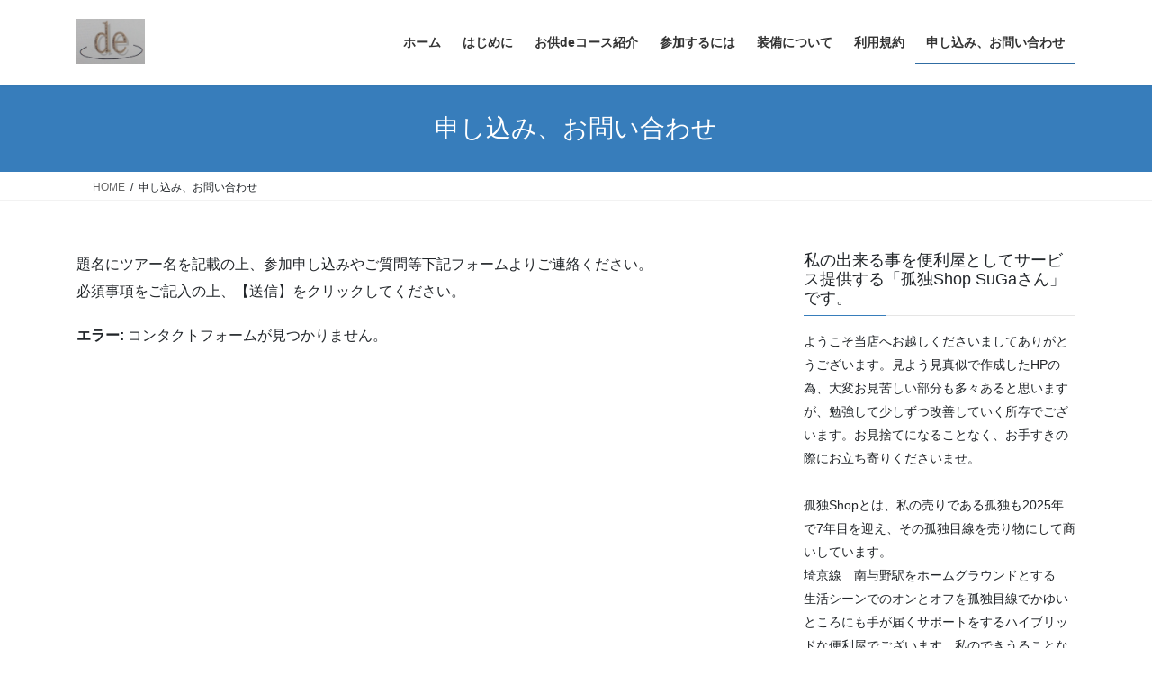

--- FILE ---
content_type: text/html; charset=UTF-8
request_url: https://otomode.com/contact/
body_size: 14499
content:
<!DOCTYPE html><html lang="ja"><head><meta charset="utf-8"><meta http-equiv="X-UA-Compatible" content="IE=edge"><meta name="viewport" content="width=device-width, initial-scale=1"><title>申し込み、お問い合わせ | otomode</title><meta name='robots' content='max-image-preview:large' /><link rel='dns-prefetch' href='//stats.wp.com' /><link rel="alternate" type="application/rss+xml" title="otomode &raquo; フィード" href="https://otomode.com/feed/" /><link rel="alternate" type="application/rss+xml" title="otomode &raquo; コメントフィード" href="https://otomode.com/comments/feed/" /><link rel="alternate" title="oEmbed (JSON)" type="application/json+oembed" href="https://otomode.com/wp-json/oembed/1.0/embed?url=https%3A%2F%2Fotomode.com%2Fcontact%2F" /><link rel="alternate" title="oEmbed (XML)" type="text/xml+oembed" href="https://otomode.com/wp-json/oembed/1.0/embed?url=https%3A%2F%2Fotomode.com%2Fcontact%2F&#038;format=xml" /><meta name="description" content="題名にツアー名を記載の上、参加申し込みやご質問等下記フォームよりご連絡ください。必須事項をご記入の上、【送信】をクリックしてください。" /><style id='wp-img-auto-sizes-contain-inline-css' type='text/css'>img:is([sizes=auto i],[sizes^="auto," i]){contain-intrinsic-size:3000px 1500px}
/*# sourceURL=wp-img-auto-sizes-contain-inline-css */</style><link rel='stylesheet' id='vkExUnit_common_style-css' href='https://otomode.com/wp-content/cache/autoptimize/css/autoptimize_single_ea06bcb9caaffec68e5e5f8d33d36f3a.css?ver=9.113.0.1' type='text/css' media='all' /><style id='vkExUnit_common_style-inline-css' type='text/css'>:root {--ver_page_top_button_url:url(https://otomode.com/wp-content/plugins/vk-all-in-one-expansion-unit/assets/images/to-top-btn-icon.svg);}@font-face {font-weight: normal;font-style: normal;font-family: "vk_sns";src: url("https://otomode.com/wp-content/plugins/vk-all-in-one-expansion-unit/inc/sns/icons/fonts/vk_sns.eot?-bq20cj");src: url("https://otomode.com/wp-content/plugins/vk-all-in-one-expansion-unit/inc/sns/icons/fonts/vk_sns.eot?#iefix-bq20cj") format("embedded-opentype"),url("https://otomode.com/wp-content/plugins/vk-all-in-one-expansion-unit/inc/sns/icons/fonts/vk_sns.woff?-bq20cj") format("woff"),url("https://otomode.com/wp-content/plugins/vk-all-in-one-expansion-unit/inc/sns/icons/fonts/vk_sns.ttf?-bq20cj") format("truetype"),url("https://otomode.com/wp-content/plugins/vk-all-in-one-expansion-unit/inc/sns/icons/fonts/vk_sns.svg?-bq20cj#vk_sns") format("svg");}
.veu_promotion-alert__content--text {border: 1px solid rgba(0,0,0,0.125);padding: 0.5em 1em;border-radius: var(--vk-size-radius);margin-bottom: var(--vk-margin-block-bottom);font-size: 0.875rem;}/* Alert Content部分に段落タグを入れた場合に最後の段落の余白を0にする */.veu_promotion-alert__content--text p:last-of-type{margin-bottom:0;margin-top: 0;}
/*# sourceURL=vkExUnit_common_style-inline-css */</style><style id='wp-emoji-styles-inline-css' type='text/css'>img.wp-smiley, img.emoji {
		display: inline !important;
		border: none !important;
		box-shadow: none !important;
		height: 1em !important;
		width: 1em !important;
		margin: 0 0.07em !important;
		vertical-align: -0.1em !important;
		background: none !important;
		padding: 0 !important;
	}
/*# sourceURL=wp-emoji-styles-inline-css */</style><style id='wp-block-library-inline-css' type='text/css'>:root{--wp-block-synced-color:#7a00df;--wp-block-synced-color--rgb:122,0,223;--wp-bound-block-color:var(--wp-block-synced-color);--wp-editor-canvas-background:#ddd;--wp-admin-theme-color:#007cba;--wp-admin-theme-color--rgb:0,124,186;--wp-admin-theme-color-darker-10:#006ba1;--wp-admin-theme-color-darker-10--rgb:0,107,160.5;--wp-admin-theme-color-darker-20:#005a87;--wp-admin-theme-color-darker-20--rgb:0,90,135;--wp-admin-border-width-focus:2px}@media (min-resolution:192dpi){:root{--wp-admin-border-width-focus:1.5px}}.wp-element-button{cursor:pointer}:root .has-very-light-gray-background-color{background-color:#eee}:root .has-very-dark-gray-background-color{background-color:#313131}:root .has-very-light-gray-color{color:#eee}:root .has-very-dark-gray-color{color:#313131}:root .has-vivid-green-cyan-to-vivid-cyan-blue-gradient-background{background:linear-gradient(135deg,#00d084,#0693e3)}:root .has-purple-crush-gradient-background{background:linear-gradient(135deg,#34e2e4,#4721fb 50%,#ab1dfe)}:root .has-hazy-dawn-gradient-background{background:linear-gradient(135deg,#faaca8,#dad0ec)}:root .has-subdued-olive-gradient-background{background:linear-gradient(135deg,#fafae1,#67a671)}:root .has-atomic-cream-gradient-background{background:linear-gradient(135deg,#fdd79a,#004a59)}:root .has-nightshade-gradient-background{background:linear-gradient(135deg,#330968,#31cdcf)}:root .has-midnight-gradient-background{background:linear-gradient(135deg,#020381,#2874fc)}:root{--wp--preset--font-size--normal:16px;--wp--preset--font-size--huge:42px}.has-regular-font-size{font-size:1em}.has-larger-font-size{font-size:2.625em}.has-normal-font-size{font-size:var(--wp--preset--font-size--normal)}.has-huge-font-size{font-size:var(--wp--preset--font-size--huge)}.has-text-align-center{text-align:center}.has-text-align-left{text-align:left}.has-text-align-right{text-align:right}.has-fit-text{white-space:nowrap!important}#end-resizable-editor-section{display:none}.aligncenter{clear:both}.items-justified-left{justify-content:flex-start}.items-justified-center{justify-content:center}.items-justified-right{justify-content:flex-end}.items-justified-space-between{justify-content:space-between}.screen-reader-text{border:0;clip-path:inset(50%);height:1px;margin:-1px;overflow:hidden;padding:0;position:absolute;width:1px;word-wrap:normal!important}.screen-reader-text:focus{background-color:#ddd;clip-path:none;color:#444;display:block;font-size:1em;height:auto;left:5px;line-height:normal;padding:15px 23px 14px;text-decoration:none;top:5px;width:auto;z-index:100000}html :where(.has-border-color){border-style:solid}html :where([style*=border-top-color]){border-top-style:solid}html :where([style*=border-right-color]){border-right-style:solid}html :where([style*=border-bottom-color]){border-bottom-style:solid}html :where([style*=border-left-color]){border-left-style:solid}html :where([style*=border-width]){border-style:solid}html :where([style*=border-top-width]){border-top-style:solid}html :where([style*=border-right-width]){border-right-style:solid}html :where([style*=border-bottom-width]){border-bottom-style:solid}html :where([style*=border-left-width]){border-left-style:solid}html :where(img[class*=wp-image-]){height:auto;max-width:100%}:where(figure){margin:0 0 1em}html :where(.is-position-sticky){--wp-admin--admin-bar--position-offset:var(--wp-admin--admin-bar--height,0px)}@media screen and (max-width:600px){html :where(.is-position-sticky){--wp-admin--admin-bar--position-offset:0px}}
.vk-cols--reverse{flex-direction:row-reverse}.vk-cols--hasbtn{margin-bottom:0}.vk-cols--hasbtn>.row>.vk_gridColumn_item,.vk-cols--hasbtn>.wp-block-column{position:relative;padding-bottom:3em}.vk-cols--hasbtn>.row>.vk_gridColumn_item>.wp-block-buttons,.vk-cols--hasbtn>.row>.vk_gridColumn_item>.vk_button,.vk-cols--hasbtn>.wp-block-column>.wp-block-buttons,.vk-cols--hasbtn>.wp-block-column>.vk_button{position:absolute;bottom:0;width:100%}.vk-cols--fit.wp-block-columns{gap:0}.vk-cols--fit.wp-block-columns,.vk-cols--fit.wp-block-columns:not(.is-not-stacked-on-mobile){margin-top:0;margin-bottom:0;justify-content:space-between}.vk-cols--fit.wp-block-columns>.wp-block-column *:last-child,.vk-cols--fit.wp-block-columns:not(.is-not-stacked-on-mobile)>.wp-block-column *:last-child{margin-bottom:0}.vk-cols--fit.wp-block-columns>.wp-block-column>.wp-block-cover,.vk-cols--fit.wp-block-columns:not(.is-not-stacked-on-mobile)>.wp-block-column>.wp-block-cover{margin-top:0}.vk-cols--fit.wp-block-columns.has-background,.vk-cols--fit.wp-block-columns:not(.is-not-stacked-on-mobile).has-background{padding:0}@media(max-width: 599px){.vk-cols--fit.wp-block-columns:not(.has-background)>.wp-block-column:not(.has-background),.vk-cols--fit.wp-block-columns:not(.is-not-stacked-on-mobile):not(.has-background)>.wp-block-column:not(.has-background){padding-left:0 !important;padding-right:0 !important}}@media(min-width: 782px){.vk-cols--fit.wp-block-columns .block-editor-block-list__block.wp-block-column:not(:first-child),.vk-cols--fit.wp-block-columns>.wp-block-column:not(:first-child),.vk-cols--fit.wp-block-columns:not(.is-not-stacked-on-mobile) .block-editor-block-list__block.wp-block-column:not(:first-child),.vk-cols--fit.wp-block-columns:not(.is-not-stacked-on-mobile)>.wp-block-column:not(:first-child){margin-left:0}}@media(min-width: 600px)and (max-width: 781px){.vk-cols--fit.wp-block-columns .wp-block-column:nth-child(2n),.vk-cols--fit.wp-block-columns:not(.is-not-stacked-on-mobile) .wp-block-column:nth-child(2n){margin-left:0}.vk-cols--fit.wp-block-columns .wp-block-column:not(:only-child),.vk-cols--fit.wp-block-columns:not(.is-not-stacked-on-mobile) .wp-block-column:not(:only-child){flex-basis:50% !important}}.vk-cols--fit--gap1.wp-block-columns{gap:1px}@media(min-width: 600px)and (max-width: 781px){.vk-cols--fit--gap1.wp-block-columns .wp-block-column:not(:only-child){flex-basis:calc(50% - 1px) !important}}.vk-cols--fit.vk-cols--grid>.block-editor-block-list__block,.vk-cols--fit.vk-cols--grid>.wp-block-column,.vk-cols--fit.vk-cols--grid:not(.is-not-stacked-on-mobile)>.block-editor-block-list__block,.vk-cols--fit.vk-cols--grid:not(.is-not-stacked-on-mobile)>.wp-block-column{flex-basis:50%;box-sizing:border-box}@media(max-width: 599px){.vk-cols--fit.vk-cols--grid.vk-cols--grid--alignfull>.wp-block-column:nth-child(2)>.wp-block-cover,.vk-cols--fit.vk-cols--grid.vk-cols--grid--alignfull>.wp-block-column:nth-child(2)>.vk_outer,.vk-cols--fit.vk-cols--grid:not(.is-not-stacked-on-mobile).vk-cols--grid--alignfull>.wp-block-column:nth-child(2)>.wp-block-cover,.vk-cols--fit.vk-cols--grid:not(.is-not-stacked-on-mobile).vk-cols--grid--alignfull>.wp-block-column:nth-child(2)>.vk_outer{width:100vw;margin-right:calc((100% - 100vw)/2);margin-left:calc((100% - 100vw)/2)}}@media(min-width: 600px){.vk-cols--fit.vk-cols--grid.vk-cols--grid--alignfull>.wp-block-column:nth-child(2)>.wp-block-cover,.vk-cols--fit.vk-cols--grid.vk-cols--grid--alignfull>.wp-block-column:nth-child(2)>.vk_outer,.vk-cols--fit.vk-cols--grid:not(.is-not-stacked-on-mobile).vk-cols--grid--alignfull>.wp-block-column:nth-child(2)>.wp-block-cover,.vk-cols--fit.vk-cols--grid:not(.is-not-stacked-on-mobile).vk-cols--grid--alignfull>.wp-block-column:nth-child(2)>.vk_outer{margin-right:calc(100% - 50vw);width:50vw}}@media(min-width: 600px){.vk-cols--fit.vk-cols--grid.vk-cols--grid--alignfull.vk-cols--reverse>.wp-block-column,.vk-cols--fit.vk-cols--grid:not(.is-not-stacked-on-mobile).vk-cols--grid--alignfull.vk-cols--reverse>.wp-block-column{margin-left:0;margin-right:0}.vk-cols--fit.vk-cols--grid.vk-cols--grid--alignfull.vk-cols--reverse>.wp-block-column:nth-child(2)>.wp-block-cover,.vk-cols--fit.vk-cols--grid.vk-cols--grid--alignfull.vk-cols--reverse>.wp-block-column:nth-child(2)>.vk_outer,.vk-cols--fit.vk-cols--grid:not(.is-not-stacked-on-mobile).vk-cols--grid--alignfull.vk-cols--reverse>.wp-block-column:nth-child(2)>.wp-block-cover,.vk-cols--fit.vk-cols--grid:not(.is-not-stacked-on-mobile).vk-cols--grid--alignfull.vk-cols--reverse>.wp-block-column:nth-child(2)>.vk_outer{margin-left:calc(100% - 50vw)}}.vk-cols--menu h2,.vk-cols--menu h3,.vk-cols--menu h4,.vk-cols--menu h5{margin-bottom:.2em;text-shadow:#000 0 0 10px}.vk-cols--menu h2:first-child,.vk-cols--menu h3:first-child,.vk-cols--menu h4:first-child,.vk-cols--menu h5:first-child{margin-top:0}.vk-cols--menu p{margin-bottom:1rem;text-shadow:#000 0 0 10px}.vk-cols--menu .wp-block-cover__inner-container:last-child{margin-bottom:0}.vk-cols--fitbnrs .wp-block-column .wp-block-cover:hover img{filter:unset}.vk-cols--fitbnrs .wp-block-column .wp-block-cover:hover{background-color:unset}.vk-cols--fitbnrs .wp-block-column .wp-block-cover:hover .wp-block-cover__image-background{filter:unset !important}.vk-cols--fitbnrs .wp-block-cover .wp-block-cover__inner-container{position:absolute;height:100%;width:100%}.vk-cols--fitbnrs .vk_button{height:100%;margin:0}.vk-cols--fitbnrs .vk_button .vk_button_btn,.vk-cols--fitbnrs .vk_button .btn{height:100%;width:100%;border:none;box-shadow:none;background-color:unset !important;transition:unset}.vk-cols--fitbnrs .vk_button .vk_button_btn:hover,.vk-cols--fitbnrs .vk_button .btn:hover{transition:unset}.vk-cols--fitbnrs .vk_button .vk_button_btn:after,.vk-cols--fitbnrs .vk_button .btn:after{border:none}.vk-cols--fitbnrs .vk_button .vk_button_link_txt{width:100%;position:absolute;top:50%;left:50%;transform:translateY(-50%) translateX(-50%);font-size:2rem;text-shadow:#000 0 0 10px}.vk-cols--fitbnrs .vk_button .vk_button_link_subCaption{width:100%;position:absolute;top:calc(50% + 2.2em);left:50%;transform:translateY(-50%) translateX(-50%);text-shadow:#000 0 0 10px}@media(min-width: 992px){.vk-cols--media.wp-block-columns{gap:3rem}}.vk-fit-map figure{margin-bottom:0}.vk-fit-map iframe{position:relative;margin-bottom:0;display:block;max-height:400px;width:100vw}.vk-fit-map:is(.alignfull,.alignwide) div{max-width:100%}.vk-table--th--width25 :where(tr>*:first-child){width:25%}.vk-table--th--width30 :where(tr>*:first-child){width:30%}.vk-table--th--width35 :where(tr>*:first-child){width:35%}.vk-table--th--width40 :where(tr>*:first-child){width:40%}.vk-table--th--bg-bright :where(tr>*:first-child){background-color:var(--wp--preset--color--bg-secondary, rgba(0, 0, 0, 0.05))}@media(max-width: 599px){.vk-table--mobile-block :is(th,td){width:100%;display:block}.vk-table--mobile-block.wp-block-table table :is(th,td){border-top:none}}.vk-table--width--th25 :where(tr>*:first-child){width:25%}.vk-table--width--th30 :where(tr>*:first-child){width:30%}.vk-table--width--th35 :where(tr>*:first-child){width:35%}.vk-table--width--th40 :where(tr>*:first-child){width:40%}.no-margin{margin:0}@media(max-width: 599px){.wp-block-image.vk-aligncenter--mobile>.alignright{float:none;margin-left:auto;margin-right:auto}.vk-no-padding-horizontal--mobile{padding-left:0 !important;padding-right:0 !important}}
/* VK Color Palettes */

/*# sourceURL=wp-block-library-inline-css */</style><style id='wp-block-paragraph-inline-css' type='text/css'>.is-small-text{font-size:.875em}.is-regular-text{font-size:1em}.is-large-text{font-size:2.25em}.is-larger-text{font-size:3em}.has-drop-cap:not(:focus):first-letter{float:left;font-size:8.4em;font-style:normal;font-weight:100;line-height:.68;margin:.05em .1em 0 0;text-transform:uppercase}body.rtl .has-drop-cap:not(:focus):first-letter{float:none;margin-left:.1em}p.has-drop-cap.has-background{overflow:hidden}:root :where(p.has-background){padding:1.25em 2.375em}:where(p.has-text-color:not(.has-link-color)) a{color:inherit}p.has-text-align-left[style*="writing-mode:vertical-lr"],p.has-text-align-right[style*="writing-mode:vertical-rl"]{rotate:180deg}
/*# sourceURL=https://otomode.com/wp-includes/blocks/paragraph/style.min.css */</style><style id='global-styles-inline-css' type='text/css'>:root{--wp--preset--aspect-ratio--square: 1;--wp--preset--aspect-ratio--4-3: 4/3;--wp--preset--aspect-ratio--3-4: 3/4;--wp--preset--aspect-ratio--3-2: 3/2;--wp--preset--aspect-ratio--2-3: 2/3;--wp--preset--aspect-ratio--16-9: 16/9;--wp--preset--aspect-ratio--9-16: 9/16;--wp--preset--color--black: #000000;--wp--preset--color--cyan-bluish-gray: #abb8c3;--wp--preset--color--white: #ffffff;--wp--preset--color--pale-pink: #f78da7;--wp--preset--color--vivid-red: #cf2e2e;--wp--preset--color--luminous-vivid-orange: #ff6900;--wp--preset--color--luminous-vivid-amber: #fcb900;--wp--preset--color--light-green-cyan: #7bdcb5;--wp--preset--color--vivid-green-cyan: #00d084;--wp--preset--color--pale-cyan-blue: #8ed1fc;--wp--preset--color--vivid-cyan-blue: #0693e3;--wp--preset--color--vivid-purple: #9b51e0;--wp--preset--gradient--vivid-cyan-blue-to-vivid-purple: linear-gradient(135deg,rgb(6,147,227) 0%,rgb(155,81,224) 100%);--wp--preset--gradient--light-green-cyan-to-vivid-green-cyan: linear-gradient(135deg,rgb(122,220,180) 0%,rgb(0,208,130) 100%);--wp--preset--gradient--luminous-vivid-amber-to-luminous-vivid-orange: linear-gradient(135deg,rgb(252,185,0) 0%,rgb(255,105,0) 100%);--wp--preset--gradient--luminous-vivid-orange-to-vivid-red: linear-gradient(135deg,rgb(255,105,0) 0%,rgb(207,46,46) 100%);--wp--preset--gradient--very-light-gray-to-cyan-bluish-gray: linear-gradient(135deg,rgb(238,238,238) 0%,rgb(169,184,195) 100%);--wp--preset--gradient--cool-to-warm-spectrum: linear-gradient(135deg,rgb(74,234,220) 0%,rgb(151,120,209) 20%,rgb(207,42,186) 40%,rgb(238,44,130) 60%,rgb(251,105,98) 80%,rgb(254,248,76) 100%);--wp--preset--gradient--blush-light-purple: linear-gradient(135deg,rgb(255,206,236) 0%,rgb(152,150,240) 100%);--wp--preset--gradient--blush-bordeaux: linear-gradient(135deg,rgb(254,205,165) 0%,rgb(254,45,45) 50%,rgb(107,0,62) 100%);--wp--preset--gradient--luminous-dusk: linear-gradient(135deg,rgb(255,203,112) 0%,rgb(199,81,192) 50%,rgb(65,88,208) 100%);--wp--preset--gradient--pale-ocean: linear-gradient(135deg,rgb(255,245,203) 0%,rgb(182,227,212) 50%,rgb(51,167,181) 100%);--wp--preset--gradient--electric-grass: linear-gradient(135deg,rgb(202,248,128) 0%,rgb(113,206,126) 100%);--wp--preset--gradient--midnight: linear-gradient(135deg,rgb(2,3,129) 0%,rgb(40,116,252) 100%);--wp--preset--font-size--small: 13px;--wp--preset--font-size--medium: 20px;--wp--preset--font-size--large: 36px;--wp--preset--font-size--x-large: 42px;--wp--preset--spacing--20: 0.44rem;--wp--preset--spacing--30: 0.67rem;--wp--preset--spacing--40: 1rem;--wp--preset--spacing--50: 1.5rem;--wp--preset--spacing--60: 2.25rem;--wp--preset--spacing--70: 3.38rem;--wp--preset--spacing--80: 5.06rem;--wp--preset--shadow--natural: 6px 6px 9px rgba(0, 0, 0, 0.2);--wp--preset--shadow--deep: 12px 12px 50px rgba(0, 0, 0, 0.4);--wp--preset--shadow--sharp: 6px 6px 0px rgba(0, 0, 0, 0.2);--wp--preset--shadow--outlined: 6px 6px 0px -3px rgb(255, 255, 255), 6px 6px rgb(0, 0, 0);--wp--preset--shadow--crisp: 6px 6px 0px rgb(0, 0, 0);}:where(.is-layout-flex){gap: 0.5em;}:where(.is-layout-grid){gap: 0.5em;}body .is-layout-flex{display: flex;}.is-layout-flex{flex-wrap: wrap;align-items: center;}.is-layout-flex > :is(*, div){margin: 0;}body .is-layout-grid{display: grid;}.is-layout-grid > :is(*, div){margin: 0;}:where(.wp-block-columns.is-layout-flex){gap: 2em;}:where(.wp-block-columns.is-layout-grid){gap: 2em;}:where(.wp-block-post-template.is-layout-flex){gap: 1.25em;}:where(.wp-block-post-template.is-layout-grid){gap: 1.25em;}.has-black-color{color: var(--wp--preset--color--black) !important;}.has-cyan-bluish-gray-color{color: var(--wp--preset--color--cyan-bluish-gray) !important;}.has-white-color{color: var(--wp--preset--color--white) !important;}.has-pale-pink-color{color: var(--wp--preset--color--pale-pink) !important;}.has-vivid-red-color{color: var(--wp--preset--color--vivid-red) !important;}.has-luminous-vivid-orange-color{color: var(--wp--preset--color--luminous-vivid-orange) !important;}.has-luminous-vivid-amber-color{color: var(--wp--preset--color--luminous-vivid-amber) !important;}.has-light-green-cyan-color{color: var(--wp--preset--color--light-green-cyan) !important;}.has-vivid-green-cyan-color{color: var(--wp--preset--color--vivid-green-cyan) !important;}.has-pale-cyan-blue-color{color: var(--wp--preset--color--pale-cyan-blue) !important;}.has-vivid-cyan-blue-color{color: var(--wp--preset--color--vivid-cyan-blue) !important;}.has-vivid-purple-color{color: var(--wp--preset--color--vivid-purple) !important;}.has-black-background-color{background-color: var(--wp--preset--color--black) !important;}.has-cyan-bluish-gray-background-color{background-color: var(--wp--preset--color--cyan-bluish-gray) !important;}.has-white-background-color{background-color: var(--wp--preset--color--white) !important;}.has-pale-pink-background-color{background-color: var(--wp--preset--color--pale-pink) !important;}.has-vivid-red-background-color{background-color: var(--wp--preset--color--vivid-red) !important;}.has-luminous-vivid-orange-background-color{background-color: var(--wp--preset--color--luminous-vivid-orange) !important;}.has-luminous-vivid-amber-background-color{background-color: var(--wp--preset--color--luminous-vivid-amber) !important;}.has-light-green-cyan-background-color{background-color: var(--wp--preset--color--light-green-cyan) !important;}.has-vivid-green-cyan-background-color{background-color: var(--wp--preset--color--vivid-green-cyan) !important;}.has-pale-cyan-blue-background-color{background-color: var(--wp--preset--color--pale-cyan-blue) !important;}.has-vivid-cyan-blue-background-color{background-color: var(--wp--preset--color--vivid-cyan-blue) !important;}.has-vivid-purple-background-color{background-color: var(--wp--preset--color--vivid-purple) !important;}.has-black-border-color{border-color: var(--wp--preset--color--black) !important;}.has-cyan-bluish-gray-border-color{border-color: var(--wp--preset--color--cyan-bluish-gray) !important;}.has-white-border-color{border-color: var(--wp--preset--color--white) !important;}.has-pale-pink-border-color{border-color: var(--wp--preset--color--pale-pink) !important;}.has-vivid-red-border-color{border-color: var(--wp--preset--color--vivid-red) !important;}.has-luminous-vivid-orange-border-color{border-color: var(--wp--preset--color--luminous-vivid-orange) !important;}.has-luminous-vivid-amber-border-color{border-color: var(--wp--preset--color--luminous-vivid-amber) !important;}.has-light-green-cyan-border-color{border-color: var(--wp--preset--color--light-green-cyan) !important;}.has-vivid-green-cyan-border-color{border-color: var(--wp--preset--color--vivid-green-cyan) !important;}.has-pale-cyan-blue-border-color{border-color: var(--wp--preset--color--pale-cyan-blue) !important;}.has-vivid-cyan-blue-border-color{border-color: var(--wp--preset--color--vivid-cyan-blue) !important;}.has-vivid-purple-border-color{border-color: var(--wp--preset--color--vivid-purple) !important;}.has-vivid-cyan-blue-to-vivid-purple-gradient-background{background: var(--wp--preset--gradient--vivid-cyan-blue-to-vivid-purple) !important;}.has-light-green-cyan-to-vivid-green-cyan-gradient-background{background: var(--wp--preset--gradient--light-green-cyan-to-vivid-green-cyan) !important;}.has-luminous-vivid-amber-to-luminous-vivid-orange-gradient-background{background: var(--wp--preset--gradient--luminous-vivid-amber-to-luminous-vivid-orange) !important;}.has-luminous-vivid-orange-to-vivid-red-gradient-background{background: var(--wp--preset--gradient--luminous-vivid-orange-to-vivid-red) !important;}.has-very-light-gray-to-cyan-bluish-gray-gradient-background{background: var(--wp--preset--gradient--very-light-gray-to-cyan-bluish-gray) !important;}.has-cool-to-warm-spectrum-gradient-background{background: var(--wp--preset--gradient--cool-to-warm-spectrum) !important;}.has-blush-light-purple-gradient-background{background: var(--wp--preset--gradient--blush-light-purple) !important;}.has-blush-bordeaux-gradient-background{background: var(--wp--preset--gradient--blush-bordeaux) !important;}.has-luminous-dusk-gradient-background{background: var(--wp--preset--gradient--luminous-dusk) !important;}.has-pale-ocean-gradient-background{background: var(--wp--preset--gradient--pale-ocean) !important;}.has-electric-grass-gradient-background{background: var(--wp--preset--gradient--electric-grass) !important;}.has-midnight-gradient-background{background: var(--wp--preset--gradient--midnight) !important;}.has-small-font-size{font-size: var(--wp--preset--font-size--small) !important;}.has-medium-font-size{font-size: var(--wp--preset--font-size--medium) !important;}.has-large-font-size{font-size: var(--wp--preset--font-size--large) !important;}.has-x-large-font-size{font-size: var(--wp--preset--font-size--x-large) !important;}
/*# sourceURL=global-styles-inline-css */</style><style id='classic-theme-styles-inline-css' type='text/css'>/*! This file is auto-generated */
.wp-block-button__link{color:#fff;background-color:#32373c;border-radius:9999px;box-shadow:none;text-decoration:none;padding:calc(.667em + 2px) calc(1.333em + 2px);font-size:1.125em}.wp-block-file__button{background:#32373c;color:#fff;text-decoration:none}
/*# sourceURL=/wp-includes/css/classic-themes.min.css */</style><link rel='stylesheet' id='dnd-upload-cf7-css' href='https://otomode.com/wp-content/cache/autoptimize/css/autoptimize_single_8d517df24eb8309c995b98404b5845f6.css?ver=1.3.9.3' type='text/css' media='all' /><link rel='stylesheet' id='contact-form-7-css' href='https://otomode.com/wp-content/cache/autoptimize/css/autoptimize_single_64ac31699f5326cb3c76122498b76f66.css?ver=6.1.4' type='text/css' media='all' /><link rel='stylesheet' id='cmplz-general-css' href='https://otomode.com/wp-content/plugins/complianz-gdpr/assets/css/cookieblocker.min.css?ver=1767606694' type='text/css' media='all' /><link rel='stylesheet' id='vk-swiper-style-css' href='https://otomode.com/wp-content/plugins/vk-blocks/vendor/vektor-inc/vk-swiper/src/assets/css/swiper-bundle.min.css?ver=11.0.2' type='text/css' media='all' /><link rel='stylesheet' id='bootstrap-4-style-css' href='https://otomode.com/wp-content/themes/lightning/_g2/library/bootstrap-4/css/bootstrap.min.css?ver=4.5.0' type='text/css' media='all' /><link rel='stylesheet' id='lightning-common-style-css' href='https://otomode.com/wp-content/cache/autoptimize/css/autoptimize_single_9253d1ff6e6f0e270b9572ab23643f96.css?ver=15.33.0' type='text/css' media='all' /><style id='lightning-common-style-inline-css' type='text/css'>/* vk-mobile-nav */:root {--vk-mobile-nav-menu-btn-bg-src: url("https://otomode.com/wp-content/themes/lightning/_g2/inc/vk-mobile-nav/package/images/vk-menu-btn-black.svg");--vk-mobile-nav-menu-btn-close-bg-src: url("https://otomode.com/wp-content/themes/lightning/_g2/inc/vk-mobile-nav/package/images/vk-menu-close-black.svg");--vk-menu-acc-icon-open-black-bg-src: url("https://otomode.com/wp-content/themes/lightning/_g2/inc/vk-mobile-nav/package/images/vk-menu-acc-icon-open-black.svg");--vk-menu-acc-icon-open-white-bg-src: url("https://otomode.com/wp-content/themes/lightning/_g2/inc/vk-mobile-nav/package/images/vk-menu-acc-icon-open-white.svg");--vk-menu-acc-icon-close-black-bg-src: url("https://otomode.com/wp-content/themes/lightning/_g2/inc/vk-mobile-nav/package/images/vk-menu-close-black.svg");--vk-menu-acc-icon-close-white-bg-src: url("https://otomode.com/wp-content/themes/lightning/_g2/inc/vk-mobile-nav/package/images/vk-menu-close-white.svg");}
/*# sourceURL=lightning-common-style-inline-css */</style><link rel='stylesheet' id='lightning-design-style-css' href='https://otomode.com/wp-content/cache/autoptimize/css/autoptimize_single_6b5a0728be9d4c05ca71130fb89cac9b.css?ver=15.33.0' type='text/css' media='all' /><style id='lightning-design-style-inline-css' type='text/css'>:root {--color-key:#337ab7;--wp--preset--color--vk-color-primary:#337ab7;--color-key-dark:#306da3;}
/* ltg common custom */:root {--vk-menu-acc-btn-border-color:#333;--vk-color-primary:#377dbb;--vk-color-primary-dark:#306da3;--vk-color-primary-vivid:#3d8ace;--color-key:#377dbb;--wp--preset--color--vk-color-primary:#377dbb;--color-key-dark:#306da3;}.veu_color_txt_key { color:#306da3 ; }.veu_color_bg_key { background-color:#306da3 ; }.veu_color_border_key { border-color:#306da3 ; }.btn-default { border-color:#377dbb;color:#377dbb;}.btn-default:focus,.btn-default:hover { border-color:#377dbb;background-color: #377dbb; }.wp-block-search__button,.btn-primary { background-color:#377dbb;border-color:#306da3; }.wp-block-search__button:focus,.wp-block-search__button:hover,.btn-primary:not(:disabled):not(.disabled):active,.btn-primary:focus,.btn-primary:hover { background-color:#306da3;border-color:#377dbb; }.btn-outline-primary { color : #377dbb ; border-color:#377dbb; }.btn-outline-primary:not(:disabled):not(.disabled):active,.btn-outline-primary:focus,.btn-outline-primary:hover { color : #fff; background-color:#377dbb;border-color:#306da3; }a { color:#337ab7; }
.tagcloud a:before { font-family: "Font Awesome 7 Free";content: "\f02b";font-weight: bold; }
.media .media-body .media-heading a:hover { color:#377dbb; }@media (min-width: 768px){.gMenu > li:before,.gMenu > li.menu-item-has-children::after { border-bottom-color:#306da3 }.gMenu li li { background-color:#306da3 }.gMenu li li a:hover { background-color:#377dbb; }} /* @media (min-width: 768px) */.page-header { background-color:#377dbb; }h2,.mainSection-title { border-top-color:#377dbb; }h3:after,.subSection-title:after { border-bottom-color:#377dbb; }ul.page-numbers li span.page-numbers.current,.page-link dl .post-page-numbers.current { background-color:#377dbb; }.pager li > a { border-color:#377dbb;color:#377dbb;}.pager li > a:hover { background-color:#377dbb;color:#fff;}.siteFooter { border-top-color:#377dbb; }dt { border-left-color:#377dbb; }:root {--g_nav_main_acc_icon_open_url:url(https://otomode.com/wp-content/themes/lightning/_g2/inc/vk-mobile-nav/package/images/vk-menu-acc-icon-open-black.svg);--g_nav_main_acc_icon_close_url: url(https://otomode.com/wp-content/themes/lightning/_g2/inc/vk-mobile-nav/package/images/vk-menu-close-black.svg);--g_nav_sub_acc_icon_open_url: url(https://otomode.com/wp-content/themes/lightning/_g2/inc/vk-mobile-nav/package/images/vk-menu-acc-icon-open-white.svg);--g_nav_sub_acc_icon_close_url: url(https://otomode.com/wp-content/themes/lightning/_g2/inc/vk-mobile-nav/package/images/vk-menu-close-white.svg);}
/*# sourceURL=lightning-design-style-inline-css */</style><link rel='stylesheet' id='veu-cta-css' href='https://otomode.com/wp-content/cache/autoptimize/css/autoptimize_single_a78f149676128521e4b5f36a9ac06f23.css?ver=9.113.0.1' type='text/css' media='all' /><link rel='stylesheet' id='vk-blocks-build-css-css' href='https://otomode.com/wp-content/cache/autoptimize/css/autoptimize_single_8007185a86f057676dc53af7dc2ce4ac.css?ver=1.115.2.1' type='text/css' media='all' /><style id='vk-blocks-build-css-inline-css' type='text/css'>:root {
		--vk_image-mask-circle: url(https://otomode.com/wp-content/plugins/vk-blocks/inc/vk-blocks/images/circle.svg);
		--vk_image-mask-wave01: url(https://otomode.com/wp-content/plugins/vk-blocks/inc/vk-blocks/images/wave01.svg);
		--vk_image-mask-wave02: url(https://otomode.com/wp-content/plugins/vk-blocks/inc/vk-blocks/images/wave02.svg);
		--vk_image-mask-wave03: url(https://otomode.com/wp-content/plugins/vk-blocks/inc/vk-blocks/images/wave03.svg);
		--vk_image-mask-wave04: url(https://otomode.com/wp-content/plugins/vk-blocks/inc/vk-blocks/images/wave04.svg);
	}
	

	:root {

		--vk-balloon-border-width:1px;

		--vk-balloon-speech-offset:-12px;
	}
	

	:root {
		--vk_flow-arrow: url(https://otomode.com/wp-content/plugins/vk-blocks/inc/vk-blocks/images/arrow_bottom.svg);
	}
	
/*# sourceURL=vk-blocks-build-css-inline-css */</style><link rel='stylesheet' id='lightning-theme-style-css' href='https://otomode.com/wp-content/themes/lightning/style.css?ver=15.33.0' type='text/css' media='all' /><style id='lightning-theme-style-inline-css' type='text/css'>.prBlock_icon_outer { border:1px solid #337ab7; }
			.prBlock_icon { color:#337ab7; }
		
/*# sourceURL=lightning-theme-style-inline-css */</style><link rel='stylesheet' id='vk-font-awesome-css' href='https://otomode.com/wp-content/themes/lightning/vendor/vektor-inc/font-awesome-versions/src/font-awesome/css/all.min.css?ver=7.1.0' type='text/css' media='all' /> <script defer type="text/javascript" src="https://otomode.com/wp-includes/js/jquery/jquery.min.js?ver=3.7.1" id="jquery-core-js"></script> <script defer type="text/javascript" src="https://otomode.com/wp-includes/js/jquery/jquery-migrate.min.js?ver=3.4.1" id="jquery-migrate-js"></script> <link rel="https://api.w.org/" href="https://otomode.com/wp-json/" /><link rel="alternate" title="JSON" type="application/json" href="https://otomode.com/wp-json/wp/v2/pages/135" /><link rel="EditURI" type="application/rsd+xml" title="RSD" href="https://otomode.com/xmlrpc.php?rsd" /><link rel="canonical" href="https://otomode.com/contact/" /><style>img#wpstats{display:none}</style><style id="lightning-color-custom-for-plugins" type="text/css">/* ltg theme common */.color_key_bg,.color_key_bg_hover:hover{background-color: #337ab7;}.color_key_txt,.color_key_txt_hover:hover{color: #337ab7;}.color_key_border,.color_key_border_hover:hover{border-color: #337ab7;}.color_key_dark_bg,.color_key_dark_bg_hover:hover{background-color: #306da3;}.color_key_dark_txt,.color_key_dark_txt_hover:hover{color: #306da3;}.color_key_dark_border,.color_key_dark_border_hover:hover{border-color: #306da3;}</style><meta property="og:site_name" content="otomode" /><meta property="og:url" content="https://otomode.com/contact/" /><meta property="og:title" content="申し込み、お問い合わせ | otomode" /><meta property="og:description" content="題名にツアー名を記載の上、参加申し込みやご質問等下記フォームよりご連絡ください。必須事項をご記入の上、【送信】をクリックしてください。" /><meta property="og:type" content="article" /><meta name="twitter:card" content="summary_large_image"><meta name="twitter:description" content="題名にツアー名を記載の上、参加申し込みやご質問等下記フォームよりご連絡ください。必須事項をご記入の上、【送信】をクリックしてください。"><meta name="twitter:title" content="申し込み、お問い合わせ | otomode"><meta name="twitter:url" content="https://otomode.com/contact/"><meta name="twitter:domain" content="otomode.com"><link rel="icon" href="https://otomode.com/wp-content/uploads/2018/08/cropped-ロゴ仕事-2-32x32.jpg" sizes="32x32" /><link rel="icon" href="https://otomode.com/wp-content/uploads/2018/08/cropped-ロゴ仕事-2-192x192.jpg" sizes="192x192" /><link rel="apple-touch-icon" href="https://otomode.com/wp-content/uploads/2018/08/cropped-ロゴ仕事-2-180x180.jpg" /><meta name="msapplication-TileImage" content="https://otomode.com/wp-content/uploads/2018/08/cropped-ロゴ仕事-2-270x270.jpg" /></head><body data-rsssl=1 class="wp-singular page-template-default page page-id-135 wp-theme-lightning vk-blocks fa_v7_css post-name-contact post-type-page bootstrap4 device-pc"> <a class="skip-link screen-reader-text" href="#main">コンテンツへスキップ</a> <a class="skip-link screen-reader-text" href="#vk-mobile-nav">ナビゲーションに移動</a><header class="siteHeader"><div class="container siteHeadContainer"><div class="navbar-header"><p class="navbar-brand siteHeader_logo"> <a href="https://otomode.com/"> <span><img src="https://otomode.com/wp-content/uploads/2018/08/ロゴ仕事.jpg" alt="otomode" /></span> </a></p></div><div id="gMenu_outer" class="gMenu_outer"><nav class="menu-%e3%83%a1%e3%82%a4%e3%83%b3%e3%83%a1%e3%83%8b%e3%83%a5%e3%83%bc-container"><ul id="menu-%e3%83%a1%e3%82%a4%e3%83%b3%e3%83%a1%e3%83%8b%e3%83%a5%e3%83%bc" class="menu gMenu vk-menu-acc"><li id="menu-item-117" class="menu-item menu-item-type-custom menu-item-object-custom menu-item-home"><a href="https://otomode.com/"><strong class="gMenu_name">ホーム</strong></a></li><li id="menu-item-120" class="menu-item menu-item-type-post_type menu-item-object-page"><a href="https://otomode.com/introduction/"><strong class="gMenu_name">はじめに</strong></a></li><li id="menu-item-118" class="menu-item menu-item-type-post_type menu-item-object-page"><a href="https://otomode.com/course/"><strong class="gMenu_name">お供deコース紹介</strong></a></li><li id="menu-item-122" class="menu-item menu-item-type-post_type menu-item-object-page"><a href="https://otomode.com/join/"><strong class="gMenu_name">参加するには</strong></a></li><li id="menu-item-123" class="menu-item menu-item-type-post_type menu-item-object-page"><a href="https://otomode.com/equipment/"><strong class="gMenu_name">装備について</strong></a></li><li id="menu-item-121" class="menu-item menu-item-type-post_type menu-item-object-page"><a href="https://otomode.com/user-policy/"><strong class="gMenu_name">利用規約</strong></a></li><li id="menu-item-138" class="menu-item menu-item-type-post_type menu-item-object-page current-menu-item page_item page-item-135 current_page_item"><a href="https://otomode.com/contact/"><strong class="gMenu_name">申し込み、お問い合わせ</strong></a></li></ul></nav></div></div></header><div class="section page-header"><div class="container"><div class="row"><div class="col-md-12"><h1 class="page-header_pageTitle"> 申し込み、お問い合わせ</h1></div></div></div></div><div class="section breadSection"><div class="container"><div class="row"><ol class="breadcrumb" itemscope itemtype="https://schema.org/BreadcrumbList"><li id="panHome" itemprop="itemListElement" itemscope itemtype="http://schema.org/ListItem"><a itemprop="item" href="https://otomode.com/"><span itemprop="name"><i class="fa fa-home"></i> HOME</span></a><meta itemprop="position" content="1" /></li><li><span>申し込み、お問い合わせ</span><meta itemprop="position" content="2" /></li></ol></div></div></div><div class="section siteContent"><div class="container"><div class="row"><div class="col mainSection mainSection-col-two baseSection vk_posts-mainSection" id="main" role="main"><article id="post-135" class="entry entry-full post-135 page type-page status-publish hentry"><div class="entry-body"><p>題名にツアー名を記載の上、参加申し込みやご質問等下記フォームよりご連絡ください。<br>必須事項をご記入の上、【送信】をクリックしてください。<br><p class="wpcf7-contact-form-not-found"><strong>エラー:</strong> コンタクトフォームが見つかりません。</p></p></div></article></div><div class="col subSection sideSection sideSection-col-two baseSection"><aside class="widget widget_wp_widget_vkexunit_profile" id="wp_widget_vkexunit_profile-3"><div class="veu_profile"><h1 class="widget-title subSection-title">私の出来る事を便利屋としてサービス提供する「孤独Shop SuGaさん」です。</h1><div class="profile" ><p class="profile_text">ようこそ当店へお越しくださいましてありがとうございます。見よう見真似で作成したHPの為、大変お見苦しい部分も多々あると思いますが、勉強して少しずつ改善していく所存でございます。お見捨てになることなく、お手すきの際にお立ち寄りくださいませ。<br /> <br /> 孤独Shopとは、私の売りである孤独も2025年で7年目を迎え、その孤独目線を売り物にして商いしています。<br /> 埼京線　南与野駅をホームグラウンドとする<br /> 生活シーンでのオンとオフを孤独目線でかゆいところにも手が届くサポートをするハイブリッドな便利屋でございます。私のできうることならば、なんでも請け負うスタンスです。<br /> <br /> オンのシーンでは、<br /> 荷物運びや引っ越しをメイン事業活動とし、丁寧な運送業務でお客様の大切なお荷物を依頼先へお運び致します。<br /> <br /> オフのシーンでは、<br /> コンクリートに囲まれた都心での日々の暮らしに疲れた心のケアに癒やしを求めて自然の中へご案内致します。マイナスイオンを体中に浴びて心を解放するために出かけませんか？<br /> <br /> 自然を愛する私が、まだ自然の中でのアクティビティに不慣れな方々を安全にエスコート致します。</p></div></div></aside></div></div></div></div><footer class="section siteFooter"><div class="container sectionBox footerWidget"><div class="row"><div class="col-md-4"><aside class="widget widget_wp_widget_vkexunit_profile" id="wp_widget_vkexunit_profile-2"><div class="veu_profile"><h1 class="widget-title subSection-title">LGO</h1><div class="profile" ><div class="media_outer media_left" style=""><img class="profile_media" src="https://otomode.com/wp-content/uploads/2018/04/やまpic.jpg" alt="やまpic" /></div></div></div></aside></div><div class="col-md-4"></div><div class="col-md-4"></div></div></div><div class="container sectionBox copySection text-center"><p>Copyright &copy; otomode All Rights Reserved.</p><p>Powered by <a href="https://wordpress.org/">WordPress</a> with <a href="https://wordpress.org/themes/lightning/" target="_blank" title="Free WordPress Theme Lightning">Lightning Theme</a> &amp; <a href="https://wordpress.org/plugins/vk-all-in-one-expansion-unit/" target="_blank">VK All in One Expansion Unit</a></p></div></footer><div id="vk-mobile-nav-menu-btn" class="vk-mobile-nav-menu-btn">MENU</div><div class="vk-mobile-nav vk-mobile-nav-drop-in" id="vk-mobile-nav"><nav class="vk-mobile-nav-menu-outer" role="navigation"><ul id="menu-%e3%83%a1%e3%82%a4%e3%83%b3%e3%83%a1%e3%83%8b%e3%83%a5%e3%83%bc-1" class="vk-menu-acc menu"><li id="menu-item-117" class="menu-item menu-item-type-custom menu-item-object-custom menu-item-home menu-item-117"><a href="https://otomode.com/">ホーム</a></li><li id="menu-item-120" class="menu-item menu-item-type-post_type menu-item-object-page menu-item-120"><a href="https://otomode.com/introduction/">はじめに</a></li><li id="menu-item-118" class="menu-item menu-item-type-post_type menu-item-object-page menu-item-118"><a href="https://otomode.com/course/">お供deコース紹介</a></li><li id="menu-item-122" class="menu-item menu-item-type-post_type menu-item-object-page menu-item-122"><a href="https://otomode.com/join/">参加するには</a></li><li id="menu-item-123" class="menu-item menu-item-type-post_type menu-item-object-page menu-item-123"><a href="https://otomode.com/equipment/">装備について</a></li><li id="menu-item-121" class="menu-item menu-item-type-post_type menu-item-object-page menu-item-121"><a href="https://otomode.com/user-policy/">利用規約</a></li><li id="menu-item-138" class="menu-item menu-item-type-post_type menu-item-object-page current-menu-item page_item page-item-135 current_page_item menu-item-138"><a href="https://otomode.com/contact/" aria-current="page">申し込み、お問い合わせ</a></li></ul></nav></div><script type="speculationrules">{"prefetch":[{"source":"document","where":{"and":[{"href_matches":"/*"},{"not":{"href_matches":["/wp-*.php","/wp-admin/*","/wp-content/uploads/*","/wp-content/*","/wp-content/plugins/*","/wp-content/themes/lightning/*","/wp-content/themes/lightning/_g2/*","/*\\?(.+)"]}},{"not":{"selector_matches":"a[rel~=\"nofollow\"]"}},{"not":{"selector_matches":".no-prefetch, .no-prefetch a"}}]},"eagerness":"conservative"}]}</script> <script defer src="[data-uri]"></script> <a href="#top" id="page_top" class="page_top_btn">PAGE TOP</a> <script defer src="[data-uri]"></script> <script defer type="text/javascript" src="https://otomode.com/wp-includes/js/dist/hooks.min.js?ver=dd5603f07f9220ed27f1" id="wp-hooks-js"></script> <script defer type="text/javascript" src="https://otomode.com/wp-includes/js/dist/i18n.min.js?ver=c26c3dc7bed366793375" id="wp-i18n-js"></script> <script defer id="wp-i18n-js-after" src="[data-uri]"></script> <script defer type="text/javascript" src="https://otomode.com/wp-content/cache/autoptimize/js/autoptimize_single_96e7dc3f0e8559e4a3f3ca40b17ab9c3.js?ver=6.1.4" id="swv-js"></script> <script defer id="contact-form-7-js-translations" src="[data-uri]"></script> <script defer id="contact-form-7-js-before" src="[data-uri]"></script> <script defer type="text/javascript" src="https://otomode.com/wp-content/cache/autoptimize/js/autoptimize_single_2912c657d0592cc532dff73d0d2ce7bb.js?ver=6.1.4" id="contact-form-7-js"></script> <script defer id="codedropz-uploader-js-extra" src="[data-uri]"></script> <script defer type="text/javascript" src="https://otomode.com/wp-content/plugins/drag-and-drop-multiple-file-upload-contact-form-7/assets/js/codedropz-uploader-min.js?ver=1.3.9.3" id="codedropz-uploader-js"></script> <script defer id="vkExUnit_master-js-js-extra" src="[data-uri]"></script> <script defer type="text/javascript" src="https://otomode.com/wp-content/plugins/vk-all-in-one-expansion-unit/assets/js/all.min.js?ver=9.113.0.1" id="vkExUnit_master-js-js"></script> <script defer type="text/javascript" src="https://otomode.com/wp-content/plugins/vk-blocks/vendor/vektor-inc/vk-swiper/src/assets/js/swiper-bundle.min.js?ver=11.0.2" id="vk-swiper-script-js"></script> <script defer type="text/javascript" src="https://otomode.com/wp-content/plugins/vk-blocks/build/vk-slider.min.js?ver=1.115.2.1" id="vk-blocks-slider-js"></script> <script defer type="text/javascript" src="https://otomode.com/wp-content/themes/lightning/_g2/library/bootstrap-4/js/bootstrap.min.js?ver=4.5.0" id="bootstrap-4-js-js"></script> <script defer id="lightning-js-js-extra" src="[data-uri]"></script> <script defer type="text/javascript" src="https://otomode.com/wp-content/themes/lightning/_g2/assets/js/lightning.min.js?ver=15.33.0" id="lightning-js-js"></script> <script defer type="text/javascript" src="https://otomode.com/wp-includes/js/clipboard.min.js?ver=2.0.11" id="clipboard-js"></script> <script defer type="text/javascript" src="https://otomode.com/wp-content/cache/autoptimize/js/autoptimize_single_c0177607a425a26a0c35ff148f212c51.js" id="copy-button-js"></script> <script defer type="text/javascript" src="https://otomode.com/wp-content/plugins/vk-all-in-one-expansion-unit/inc/smooth-scroll/js/smooth-scroll.min.js?ver=9.113.0.1" id="smooth-scroll-js-js"></script> <script type="text/javascript" id="jetpack-stats-js-before">_stq = window._stq || [];
_stq.push([ "view", JSON.parse("{\"v\":\"ext\",\"blog\":\"178935104\",\"post\":\"135\",\"tz\":\"9\",\"srv\":\"otomode.com\",\"j\":\"1:15.3.1\"}") ]);
_stq.push([ "clickTrackerInit", "178935104", "135" ]);
//# sourceURL=jetpack-stats-js-before</script> <script type="text/javascript" src="https://stats.wp.com/e-202604.js" id="jetpack-stats-js" defer="defer" data-wp-strategy="defer"></script> <script id="wp-emoji-settings" type="application/json">{"baseUrl":"https://s.w.org/images/core/emoji/17.0.2/72x72/","ext":".png","svgUrl":"https://s.w.org/images/core/emoji/17.0.2/svg/","svgExt":".svg","source":{"concatemoji":"https://otomode.com/wp-includes/js/wp-emoji-release.min.js?ver=c2f35090225ebf2888ace1f5973b0d66"}}</script> <script type="module">/*! This file is auto-generated */
const a=JSON.parse(document.getElementById("wp-emoji-settings").textContent),o=(window._wpemojiSettings=a,"wpEmojiSettingsSupports"),s=["flag","emoji"];function i(e){try{var t={supportTests:e,timestamp:(new Date).valueOf()};sessionStorage.setItem(o,JSON.stringify(t))}catch(e){}}function c(e,t,n){e.clearRect(0,0,e.canvas.width,e.canvas.height),e.fillText(t,0,0);t=new Uint32Array(e.getImageData(0,0,e.canvas.width,e.canvas.height).data);e.clearRect(0,0,e.canvas.width,e.canvas.height),e.fillText(n,0,0);const a=new Uint32Array(e.getImageData(0,0,e.canvas.width,e.canvas.height).data);return t.every((e,t)=>e===a[t])}function p(e,t){e.clearRect(0,0,e.canvas.width,e.canvas.height),e.fillText(t,0,0);var n=e.getImageData(16,16,1,1);for(let e=0;e<n.data.length;e++)if(0!==n.data[e])return!1;return!0}function u(e,t,n,a){switch(t){case"flag":return n(e,"\ud83c\udff3\ufe0f\u200d\u26a7\ufe0f","\ud83c\udff3\ufe0f\u200b\u26a7\ufe0f")?!1:!n(e,"\ud83c\udde8\ud83c\uddf6","\ud83c\udde8\u200b\ud83c\uddf6")&&!n(e,"\ud83c\udff4\udb40\udc67\udb40\udc62\udb40\udc65\udb40\udc6e\udb40\udc67\udb40\udc7f","\ud83c\udff4\u200b\udb40\udc67\u200b\udb40\udc62\u200b\udb40\udc65\u200b\udb40\udc6e\u200b\udb40\udc67\u200b\udb40\udc7f");case"emoji":return!a(e,"\ud83e\u1fac8")}return!1}function f(e,t,n,a){let r;const o=(r="undefined"!=typeof WorkerGlobalScope&&self instanceof WorkerGlobalScope?new OffscreenCanvas(300,150):document.createElement("canvas")).getContext("2d",{willReadFrequently:!0}),s=(o.textBaseline="top",o.font="600 32px Arial",{});return e.forEach(e=>{s[e]=t(o,e,n,a)}),s}function r(e){var t=document.createElement("script");t.src=e,t.defer=!0,document.head.appendChild(t)}a.supports={everything:!0,everythingExceptFlag:!0},new Promise(t=>{let n=function(){try{var e=JSON.parse(sessionStorage.getItem(o));if("object"==typeof e&&"number"==typeof e.timestamp&&(new Date).valueOf()<e.timestamp+604800&&"object"==typeof e.supportTests)return e.supportTests}catch(e){}return null}();if(!n){if("undefined"!=typeof Worker&&"undefined"!=typeof OffscreenCanvas&&"undefined"!=typeof URL&&URL.createObjectURL&&"undefined"!=typeof Blob)try{var e="postMessage("+f.toString()+"("+[JSON.stringify(s),u.toString(),c.toString(),p.toString()].join(",")+"));",a=new Blob([e],{type:"text/javascript"});const r=new Worker(URL.createObjectURL(a),{name:"wpTestEmojiSupports"});return void(r.onmessage=e=>{i(n=e.data),r.terminate(),t(n)})}catch(e){}i(n=f(s,u,c,p))}t(n)}).then(e=>{for(const n in e)a.supports[n]=e[n],a.supports.everything=a.supports.everything&&a.supports[n],"flag"!==n&&(a.supports.everythingExceptFlag=a.supports.everythingExceptFlag&&a.supports[n]);var t;a.supports.everythingExceptFlag=a.supports.everythingExceptFlag&&!a.supports.flag,a.supports.everything||((t=a.source||{}).concatemoji?r(t.concatemoji):t.wpemoji&&t.twemoji&&(r(t.twemoji),r(t.wpemoji)))});
//# sourceURL=https://otomode.com/wp-includes/js/wp-emoji-loader.min.js</script> </body></html>